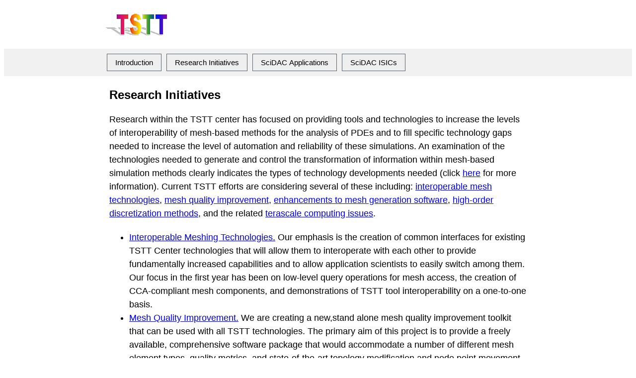

--- FILE ---
content_type: text/html; charset=UTF-8
request_url: https://tstt-scidac.org/research/research.html
body_size: 3488
content:
<!doctype html>
<html>
<head>
<meta charset="utf-8">
<title>Research Initiatives - TSTT</title>
<meta name="description" content="" />
<link rel="canonical" href="https://tstt-scidac.org/research/research.html" />
<meta name="viewport" content="width=device-width, initial-scale=1.0">
<style>
html {
    font-family: BlinkMacSystemFont, -apple-system, "Segoe UI", "Roboto", "Oxygen", "Ubuntu", "Cantarell", "Fira Sans", "Droid Sans", "Helvetica Neue", sans-serif;
}
body {
    font-size: 1.3rem;
}
img.responsive {
    max-width: 100%;
    height: auto;
}
#top-bar {
 
    margin: 0px;
    padding-top: 0;
    padding-bottom: 0;
    font-size: 14px;
    font-weight: 400;
    background-color: #285db9;
    max-width: 100%;
}
.row {
    margin: auto;
    max-width: 800px;
    padding: 20px;
}
.col-3 {
    min-width: 200px;
    max-width: 33%;
    display: inline-block;
    color: white;
    font-size: 1rem;
    vertical-align: top
}
.col-3 a {
    color: white;
}
#usflag {
    display: inline-block;
    vertical-align: middle;
    padding: 0 5px 0 5px
}
#header {
    background-color: white;
    padding: 7px 5px 7px 0;
}
#sub-header {
	background-color: : white;
}
#menu-panel {
    background-color: #f1f1f1;
    margin-bottom: 20px;
    padding: 10px;
}
#main-content {
    line-height: 1.5;
}
#sub-content {
    background-color: #DBDBDB;
    text-align: center;
    padding: 10px;
}
#footer {
    background-color: #20558a;
	color: white;
}
#sub-footer a {
    color: white;
}
#article {
    padding: 0 10px;
    margin-top: 20px;
}
#sidebar {
    float: right;
    width: 260px;
    padding: 2.4rem 2rem 0;
    margin-top: -2.4rem;
}
#article-meta {
    color: #5b616b;
    font-size: 16px;
}
#article-identifiers {
    color: #5b616b;
    font-size: 16px;
}
#authors {
    color: #5b616b;
    font-size: 16px;
}
#article-title {
    font-size: 24px;
}
#article-body p {
    font-size: 18px
}
#article-body h2 {
    font-size: 22px
}
	#article-body li{
		font-size: 18px;
	}
	
#article-body {
}
#sub-content {
    font-size: 18px;
}
.similar-articles {
    margin-bottom: 20px;
}
.similar-title {
    font-size: 22px;
}
.related-content {
    color: #5b616b
}
.related-title {
    font-size: 18px;
}
.related-citation {
    font-size: 18px;
}
.related-authors {
}
.related-journal-citation {
}
.related-id {
}
.publication-type {
}
#logo {
    padding: 5px;
}
.inner-content {
    max-width: 860px;
    margin: auto;
}
.courtesy-note {
    font-size: 16px;
}
#sub-footer {
    margin: auto;
    max-width: 760px;
    text-align: center;
    padding: 10px;
    color: white;
}
#free-article {
    font-size: 16px;
    color: brown;
    font-weight: 600;
}
/* dropdown menu*/

.topnav {
    overflow: hidden;
    background-color: #f1f1f1;
}
.topnav a {
    float: left;
    display: block;
    text-align: center;
    padding: 6px 16px;
    text-decoration: none;
    font-size: 15px;
    color: black;
    border: solid 1px #5b616b;
    margin: 0 5px 0 5px;
}
.active {
    background-color: #5b616b;
    color: white;
}
.topnav .icon {
    display: none;
}
.dropdown {
    float: left;
    overflow: hidden;
}
.dropdown .dropbtn {
    display: block;
    text-align: center;
    padding: 8px 16px;
    text-decoration: none;
    font-size: 15px;
    color: black;
    border: solid 1px #5b616b;
    margin: 0 5px 0 5px;
}
.dropdown-content {
    display: none;
    position: absolute;
    background-color: #f9f9f9;
    min-width: 160px;
    box-shadow: 0px 8px 16px 0px rgba(0,0,0,0.2);
    z-index: 1;
}
.dropdown-content a {
    float: none;
    color: black;
    padding: 12px 16px;
    text-decoration: none;
    display: block;
    text-align: left;
    margin: 3px 0 3px 0;
    border: solid 1px #5b616b;
}
.topnav a:hover, .dropdown:hover .dropbtn {
    background-color: #555;
    color: white;
}
.dropdown-content a:hover {
    background-color: #ddd;
    color: black;
}
.dropdown:hover .dropdown-content {
    display: block;
}

@media screen and (max-width: 600px) {
#top-bar {
    font-size: 10px;
}
.topnav a:not(:first-child), .dropdown .dropbtn {
    display: none;
}
.topnav a.icon {
    float: right;
    display: block;
}
}

@media screen and (max-width: 600px) {
.topnav.responsive {
    position: relative;
}
.topnav.responsive .icon {
    position: absolute;
    right: 0;
    top: 0;
}
.topnav.responsive a {
    float: none;
    display: block;
    text-align: left;
    margin: 3px 0 3px 0;
}
.topnav.responsive .dropdown {
    float: none;
}
.topnav.responsive .dropdown-content {
    position: relative;
}
.topnav.responsive .dropdown .dropbtn {
    display: block;
    width: 100%;
    text-align: left;
    margin: 3px 0 3px 0;
}
}
</style>
</head>

<body data-rsssl=1>
<div id="main">
  <div id="header">
    <div id="header-img" class="inner-content"><a href="/"><img id="logo" src="/wp-content/uploads/tstt_Logo.gif" class="responsive"></a></div>
  </div>
  <div id="menu-panel">
    <div id="myTopnav" class="topnav inner-content"> 
      <div class="dropdown">
        <button class="dropbtn">Introduction</button>
        <div class="dropdown-content">
 <a href="https://tstt-scidac.org/pubs/pubs.html">Publications</a>
 <a href="https://tstt-scidac.org/talks/talks.html">Presentations</a>
 <a href="https://tstt-scidac.org/software/software.html">Software</a>
 <a href="https://tstt-scidac.org/people/people.html">Team</a>
 <a href="https://tstt-scidac.org/contact/contact.html">Contact</a>
				</div>
      </div>
 

	
	
      <div class="dropdown">
        <button class="dropbtn">Research Initiatives</button>
        <div class="dropdown-content">
		 <a href="https://tstt-scidac.org/research/research.html">Research Initiatives</a>
 <a href="https://tstt-scidac.org/research/mesh.html">Interoperable Meshing</a>
 <a href="https://tstt-scidac.org/research/mesquite.html">Mesh Quality </a>
 <a href="https://tstt-scidac.org/research/generation.html">Mesh Generation</a>
 <a href="https://tstt-scidac.org/research/disc.html">High Order Discretization</a>
 <a href="https://tstt-scidac.org/research/terascale.html">Terascale Computing</a>
		
		
		</div>
      </div>


      <div class="dropdown">
        <button class="dropbtn">SciDAC Applications</button>
        <div class="dropdown-content">
		 <a href="https://tstt-scidac.org/applications/applications.html">SciDAC Applications</a>
 <a href="https://tstt-scidac.org/applications/fusion.html">Fusion</a>
 <a href="https://tstt-scidac.org/applications/accelerator.html">Accelerator Design</a>
 <a href="https://tstt-scidac.org/applications/chemflows.html">Basic Energy Sciencnes</a>
 <a href="https://tstt-scidac.org/applications/astrophysics.html">Astrophysics</a>
 <a href="https://tstt-scidac.org/applications/climate.html">Climate</a>
 <a href="https://tstt-scidac.org/applications/biology.html">Biology</a>
				</div>
      </div>


      <div class="dropdown">
        <button class="dropbtn">SciDAC ISICs</button>
        <div class="dropdown-content">
		 <a href="https://tstt-scidac.org/isics/isics.html">SciDAC ISICs</a>
 <a href="https://tstt-scidac.org/isics/tops.html">TOPS</a>
 <a href="https://tstt-scidac.org/isics/cca.html">CCA</a>
 <a href="https://tstt-scidac.org/isics/performance.html">Performance</a>
 <a href="https://tstt-scidac.org/isics/appliedpde.html">APDEC</a>
				</div>
      </div>




      <a href="javascript:void(0);" style="font-size:15px;" class="icon" onclick="dropdown()">&#9776;</a> </div>
  </div> 

 
  <div id="main-content" class="inner-content">
    <div id="article">
      <div id="article-header">
        <h1 id="article-title">Research Initiatives</h1>
      </div>
      <div id="article-body">
			<p>Research within the TSTT center has focused on providing tools and technologies to increase the levels of interoperability of mesh-based methods for the analysis of PDEs and to fill specific technology gaps needed to increase the level of automation and reliability of these simulations. An examination of the technologies needed to generate and control the transformation of information within mesh-based simulation methods clearly indicates the types of technology developments needed (click <a href="https://www.tstt-scidac.org/research/mesh-based-sim.pdf">here</a> for more information). Current TSTT efforts are considering several of these including: <a href="https://www.tstt-scidac.org/research/mesh.html">interoperable mesh technologies</a>, <a href="https://www.tstt-scidac.org/research/mesquite.html">mesh quality improvement</a>, <a href="https://www.tstt-scidac.org/research/generation.html">enhancements to mesh generation software</a>, <a href="https://www.tstt-scidac.org/research/disc.html">high-order discretization methods</a>, and the related <a href="https://www.tstt-scidac.org/research/terascale.html">terascale computing issues</a>.</p>
<ul>
<li><a href="https://www.tstt-scidac.org/research/mesh.html">Interoperable Meshing Technologies.</a> Our emphasis is the creation of common interfaces for existing TSTT Center technologies that will allow them to interoperate with each other to provide fundamentally increased capabilities and to allow application scientists to easily switch among them. Our focus in the first year has been on low-level query operations for mesh access, the creation of CCA-compliant mesh components, and demonstrations of TSTT tool interoperability on a one-to-one basis.</li>
<li><a href="https://www.tstt-scidac.org/research/mesquite.html">Mesh Quality Improvement.</a> We are creating a new,stand alone mesh quality improvement toolkit that can be used with all TSTT technologies. The primary aim of this project is to provide a freely available, comprehensive software package that would accommodate a number of different mesh element types, quality metrics, and state-of-the-art topology modification and node point movement algorithms.</li>
<li><a href="https://www.tstt-scidac.org/research/generation.html">Mesh Generation Enhancement.</a> To achieve true interoperability among the different mesh types, it is important that the mesh generation tools all operate on similar infrastructure and provide similar capabilities, and we have identified three areas that require improvement: mesh generation for high-order discretization techniques, mesh quality improvement, and mesh evolution.</li>
<li><a href="https://www.tstt-scidac.org/research/disc.html">High Order Discretization.</a> Drawing on the extensive experience of researchers in the TSTT center, we will create a Discretization Library to ease the burden of developing applications using high-order approximations. This library will support commonly used operators and boundary conditions, will be extensible to provide application specific customization, and will be independent of the underlying mesh type and therefore interoperable with all TSTT meshing technology. In the first year, we have laid the groundwork for this library by extracting existing discretization technologies from center software frameworks.</li>
<li><a href="https://www.tstt-scidac.org/research/terascale.html">Terascale Computing.</a> We will develop the algorithms necessary for efficient performance on terascale architectures. Our focus is on dynamic partitioning strategies for hybrid, adaptive computations, and the use of preprocessing tools to achieve optimized single processor performance.</li>
</ul>
      </div>
    </div>
    <div style="clear: both"></div>
  </div>
  
<!-- footer  -->
  <div id="footer">
    <div class="row">
	Copyright © 2001-2025 tstt-scidac.org
	  
	  
    </div>

  </div>
</div>
<script>
function dropdown() {
  var x = document.getElementById("myTopnav");
  if (x.className === "topnav") {
    x.className += " responsive";
  } else {
    x.className = "topnav";
  }
}
</script>
<script defer src="https://static.cloudflareinsights.com/beacon.min.js/vcd15cbe7772f49c399c6a5babf22c1241717689176015" integrity="sha512-ZpsOmlRQV6y907TI0dKBHq9Md29nnaEIPlkf84rnaERnq6zvWvPUqr2ft8M1aS28oN72PdrCzSjY4U6VaAw1EQ==" data-cf-beacon='{"version":"2024.11.0","token":"b5a99c9e3833455192653e73202ce741","r":1,"server_timing":{"name":{"cfCacheStatus":true,"cfEdge":true,"cfExtPri":true,"cfL4":true,"cfOrigin":true,"cfSpeedBrain":true},"location_startswith":null}}' crossorigin="anonymous"></script>
</body>
</html>